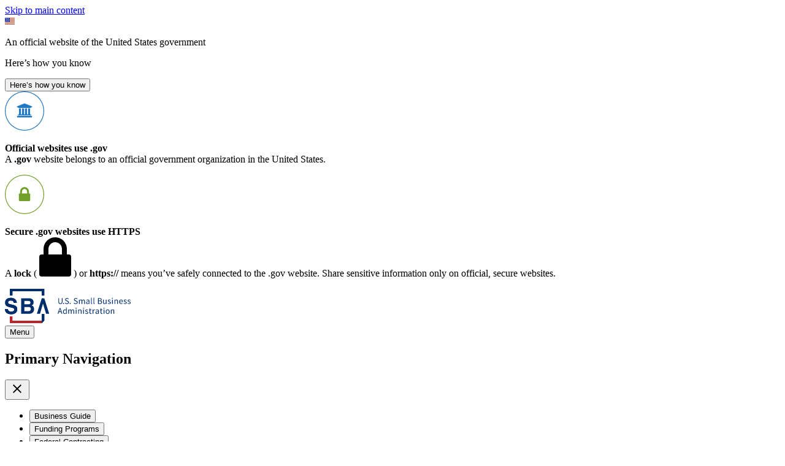

--- FILE ---
content_type: image/svg+xml
request_url: https://www.sba.gov/themes/custom/sba/dist/img/logo-horizontal.svg
body_size: 15177
content:
<svg width="206px" height="56px" viewBox="0 0 206 56" version="1.1" xmlns="http://www.w3.org/2000/svg" xmlns:xlink="http://www.w3.org/1999/xlink">
    <g id="atoms/logo/horizontal" stroke="none" stroke-width="1" fill="none" fill-rule="evenodd">
        <g id="newlogo_horizontal" transform="translate(85.000000, 14.000000)" fill="#002E6D">
            <path d="M2.15707527,1.28077419 L3.34752688,1.28077419 L3.34752688,6.83260215 C3.34752688,7.3968172 3.40533333,7.86950538 3.52034409,8.25247312 C3.63535484,8.63483871 3.79070968,8.94133333 3.9864086,9.16954839 C4.18210753,9.39956989 4.41393548,9.56455914 4.68249462,9.66511828 C4.94984946,9.76567742 5.23647312,9.81565591 5.54236559,9.81565591 C5.85849462,9.81565591 6.14993548,9.76567742 6.41789247,9.66511828 C6.68524731,9.56455914 6.91948387,9.39956989 7.12060215,9.16954839 C7.32172043,8.94133333 7.47888172,8.63483871 7.59389247,8.25247312 C7.70890323,7.86950538 7.76610753,7.3968172 7.76610753,6.83260215 L7.76610753,1.28077419 L8.91380645,1.28077419 L8.91380645,6.80369892 C8.91380645,7.55939785 8.82709677,8.19466667 8.65548387,8.71131183 C8.48326882,9.22735484 8.24662366,9.64524731 7.94494624,9.9667957 C7.64447312,10.2871398 7.288,10.5165591 6.87673118,10.6550538 C6.46486022,10.7929462 6.02107527,10.8627957 5.54236559,10.8627957 C5.06425806,10.8627957 4.61746237,10.7929462 4.20137634,10.6550538 C3.78529032,10.5165591 3.42701075,10.2871398 3.12533333,9.9667957 C2.82486022,9.64524731 2.58821505,9.22735484 2.416,8.71131183 C2.2431828,8.19466667 2.15707527,7.55939785 2.15707527,6.80369892 L2.15707527,1.28077419" id="Fill-9"></path>
            <path d="M9.78873118,9.97341935 C9.78873118,9.69582796 9.87182796,9.47363441 10.039828,9.30683871 C10.2066237,9.13944086 10.4095484,9.05513978 10.6486022,9.05513978 C10.8786237,9.05513978 11.0767312,9.13944086 11.2447312,9.30683871 C11.4115269,9.47363441 11.495828,9.69582796 11.495828,9.97341935 C11.495828,10.2317419 11.4115269,10.4449032 11.2447312,10.6123011 C11.0767312,10.7784946 10.8786237,10.8627957 10.6486022,10.8627957 C10.4095484,10.8627957 10.2066237,10.7784946 10.039828,10.6123011 C9.87182796,10.4449032 9.78873118,10.2317419 9.78873118,9.97341935" id="Fill-10"></path>
            <path d="M13.5323011,8.63965591 C13.8664946,8.99311828 14.2609032,9.27793548 14.7155269,9.49290323 C15.1695484,9.70787097 15.6404301,9.81565591 16.128172,9.81565591 C16.7501935,9.81565591 17.2331183,9.67415054 17.5769462,9.39234409 C17.9219785,9.11113978 18.0935914,8.74021505 18.0935914,8.28137634 C18.0935914,8.04172043 18.0526452,7.83819355 17.971957,7.67139785 C17.8906667,7.504 17.7804731,7.36068817 17.6425806,7.24086022 C17.5028817,7.12103226 17.3384946,7.01384946 17.1470108,6.91750538 C16.9555269,6.82296774 16.7501935,6.7224086 16.5304086,6.61703226 L15.1821935,6.02933333 C14.9618065,5.93298925 14.7372043,5.81858065 14.5083871,5.68430108 C14.2783656,5.55062366 14.0724301,5.38804301 13.8911828,5.19716129 C13.7087312,5.00567742 13.5606022,4.77806452 13.4461935,4.51492473 C13.3317849,4.25178495 13.2739785,3.94830108 13.2739785,3.60447312 C13.2739785,3.25101075 13.348043,2.92043011 13.4967742,2.61513978 C13.6443011,2.30924731 13.8502366,2.04369892 14.1133763,1.81789247 C14.3765161,1.59389247 14.6872258,1.41926882 15.0455054,1.29522581 C15.4043871,1.1711828 15.7987957,1.10855914 16.2287312,1.10855914 C16.7935484,1.10855914 17.3144086,1.21574194 17.7931183,1.43131183 C18.2712258,1.64627957 18.6770753,1.92627957 19.011871,2.27010753 L18.3663656,3.04507527 C18.0791398,2.76808602 17.7618065,2.55010753 17.4125591,2.39234409 C17.063914,2.23458065 16.6695054,2.15569892 16.2287312,2.15569892 C15.7024516,2.15569892 15.2803441,2.27793548 14.96,2.5212043 C14.6390538,2.76567742 14.4794839,3.10227957 14.4794839,3.53221505 C14.4794839,3.76223656 14.524043,3.95552688 14.6149677,4.11389247 C14.7058925,4.27165591 14.828129,4.41015054 14.9810753,4.52937634 C15.1340215,4.64980645 15.3014194,4.75458065 15.4832688,4.84550538 C15.6651183,4.93643011 15.8511828,5.02012903 16.0420645,5.09660215 L17.3764301,5.66984946 C17.6443871,5.78486022 17.8978925,5.91673118 18.1369462,6.06425806 C18.3753978,6.21298925 18.5813333,6.3852043 18.7529462,6.58090323 C18.9257634,6.7772043 19.0624516,7.00662366 19.1624086,7.26916129 C19.2629677,7.53290323 19.3135484,7.8363871 19.3135484,8.1808172 C19.3135484,8.55354839 19.2388817,8.9027957 19.0913548,9.22735484 C18.9426237,9.55251613 18.7294624,9.83733333 18.4524731,10.0806022 C18.1748817,10.3244731 17.840086,10.5165591 17.448086,10.6550538 C17.056086,10.7929462 16.6116989,10.8627957 16.1143226,10.8627957 C15.4543656,10.8627957 14.8425806,10.7381505 14.2783656,10.4900645 C13.7135484,10.2413763 13.2264086,9.90176344 12.8151398,9.47122581 L13.5323011,8.63965591" id="Fill-11"></path>
            <path d="M20.5895054,9.97341935 C20.5895054,9.69582796 20.6738065,9.47363441 20.8406022,9.30683871 C21.0086022,9.13944086 21.2109247,9.05513978 21.4499785,9.05513978 C21.68,9.05513978 21.8787097,9.13944086 22.0455054,9.30683871 C22.2135054,9.47363441 22.2966022,9.69582796 22.2966022,9.97341935 C22.2966022,10.2317419 22.2135054,10.4449032 22.0455054,10.6123011 C21.8787097,10.7784946 21.68,10.8627957 21.4499785,10.8627957 C21.2109247,10.8627957 21.0086022,10.7784946 20.8406022,10.6123011 C20.6738065,10.4449032 20.5895054,10.2317419 20.5895054,9.97341935" id="Fill-12"></path>
            <path d="M27.8767312,8.63965591 C28.2109247,8.99311828 28.6059355,9.27793548 29.0605591,9.49290323 C29.5145806,9.70787097 29.9854624,9.81565591 30.4726022,9.81565591 C31.0946237,9.81565591 31.5775484,9.67415054 31.9219785,9.39234409 C32.2664086,9.11113978 32.4380215,8.74021505 32.4380215,8.28137634 C32.4380215,8.04172043 32.3976774,7.83819355 32.3163871,7.67139785 C32.2350968,7.504 32.1249032,7.36068817 31.9864086,7.24086022 C31.847914,7.12103226 31.6823226,7.01384946 31.492043,6.91750538 C31.299957,6.82296774 31.0946237,6.7224086 30.8748387,6.61703226 L29.5266237,6.02933333 C29.3062366,5.93298925 29.0816344,5.81858065 28.8522151,5.68430108 C28.6227957,5.55062366 28.4162581,5.38804301 28.2356129,5.19716129 C28.0537634,5.00567742 27.9056344,4.77806452 27.7906237,4.51492473 C27.6756129,4.25178495 27.6184086,3.94830108 27.6184086,3.60447312 C27.6184086,3.25101075 27.6924731,2.92043011 27.8412043,2.61513978 C27.9887312,2.30924731 28.1940645,2.04369892 28.4578065,1.81789247 C28.7203441,1.59389247 29.0316559,1.41926882 29.3899355,1.29522581 C29.7488172,1.1711828 30.1432258,1.10855914 30.5731613,1.10855914 C31.1379785,1.10855914 31.6588387,1.21574194 32.1369462,1.43131183 C32.6150538,1.64627957 33.0221075,1.92627957 33.3563011,2.27010753 L32.7107957,3.04507527 C32.424172,2.76808602 32.1056344,2.55010753 31.7569892,2.39234409 C31.4077419,2.23458065 31.0133333,2.15569892 30.5731613,2.15569892 C30.0468817,2.15569892 29.624172,2.27793548 29.3044301,2.5212043 C28.9834839,2.76567742 28.8233118,3.10227957 28.8233118,3.53221505 C28.8233118,3.76223656 28.8684731,3.95552688 28.96,4.11389247 C29.0503226,4.27165591 29.1725591,4.41015054 29.3255054,4.52937634 C29.4784516,4.64980645 29.6458495,4.75458065 29.8270968,4.84550538 C30.0089462,4.93643011 30.1956129,5.02012903 30.3870968,5.09660215 L31.7208602,5.66984946 C31.9888172,5.78486022 32.2423226,5.91673118 32.4807742,6.06425806 C32.7204301,6.21298925 32.9263656,6.3852043 33.0979785,6.58090323 C33.2701935,6.7772043 33.4062796,7.00662366 33.5062366,7.26916129 C33.6067957,7.53290323 33.6573763,7.8363871 33.6573763,8.1808172 C33.6573763,8.55354839 33.5833118,8.9027957 33.4351828,9.22735484 C33.2870538,9.55251613 33.0744946,9.83733333 32.7969032,10.0806022 C32.5193118,10.3244731 32.1845161,10.5165591 31.7925161,10.6550538 C31.4005161,10.7929462 30.956129,10.8627957 30.4587527,10.8627957 C29.7987957,10.8627957 29.1870108,10.7381505 28.6227957,10.4900645 C28.0585806,10.2413763 27.5708387,9.90176344 27.1589677,9.47122581 L27.8767312,8.63965591" id="Fill-13"></path>
            <path d="M35.7516559,3.71948387 L36.7271398,3.71948387 L36.8276989,4.72387097 L36.8704516,4.72387097 C37.1763441,4.38907527 37.5087312,4.10907527 37.8676129,3.88387097 C38.2258925,3.65987097 38.6154839,3.54666667 39.0369892,3.54666667 C39.5723011,3.54666667 39.9907957,3.66408602 40.2912688,3.89832258 C40.5929462,4.13316129 40.8151398,4.46073118 40.9584516,4.88043011 C41.3221505,4.47939785 41.6876559,4.15664516 42.0567742,3.91277419 C42.424086,3.66950538 42.8233118,3.54666667 43.2538495,3.54666667 C43.9704086,3.54666667 44.503914,3.77608602 44.8531613,4.23552688 C45.2024086,4.69496774 45.3764301,5.37419355 45.3764301,6.27260215 L45.3764301,10.6905806 L44.2004301,10.6905806 L44.2004301,6.43036559 C44.2004301,5.7704086 44.0950538,5.29470968 43.8849032,5.00266667 C43.6741505,4.71182796 43.3489892,4.56550538 42.9100215,4.56550538 C42.3837419,4.56550538 41.8002581,4.9243871 41.1589677,5.64094624 L41.1589677,10.6905806 L39.9829677,10.6905806 L39.9829677,6.43036559 C39.9829677,5.7704086 39.8775914,5.29470968 39.668043,5.00266667 C39.4566882,4.71182796 39.1273118,4.56550538 38.6775054,4.56550538 C38.1512258,4.56550538 37.5689462,4.9243871 36.9282581,5.64094624 L36.9282581,10.6905806 L35.7516559,10.6905806 L35.7516559,3.71948387" id="Fill-14"></path>
            <path d="M48.5329032,8.79741935 C48.5329032,9.19845161 48.6503226,9.48627957 48.8845591,9.65849462 C49.1181935,9.82950538 49.4084301,9.91621505 49.7516559,9.91621505 C50.0864516,9.91621505 50.4049892,9.83733333 50.7060645,9.67956989 C51.0071398,9.5212043 51.3250753,9.28997849 51.6604731,8.98348387 L51.6604731,7.04696774 C51.0763871,7.12404301 50.5844301,7.21496774 50.1827957,7.31974194 C49.7805591,7.42511828 49.4578065,7.54976344 49.2139355,7.69247312 C48.9700645,7.8363871 48.7954409,8.00077419 48.6906667,8.18804301 C48.5846882,8.37410753 48.5329032,8.57763441 48.5329032,8.79741935 Z M47.3713548,8.88352688 C47.3713548,8.11819355 47.712172,7.53290323 48.3968172,7.12645161 C49.0802581,6.72 50.1683441,6.4351828 51.6604731,6.27260215 C51.6604731,6.0528172 51.6387957,5.83784946 51.5948387,5.62709677 C51.552086,5.41694624 51.4750108,5.23027957 51.3660215,5.06769892 C51.255828,4.90511828 51.1095054,4.77384946 50.9288602,4.67329032 C50.7464086,4.57273118 50.512172,4.52275269 50.2255484,4.52275269 C49.8142796,4.52275269 49.4343226,4.59982796 49.0850753,4.75217204 C48.7352258,4.90511828 48.4227097,5.07733333 48.1457204,5.2688172 L47.671828,4.45049462 C47.9969892,4.24034409 48.3944086,4.03741935 48.8628817,3.84111828 C49.3313548,3.64602151 49.8473978,3.54666667 50.4122151,3.54666667 C51.2636559,3.54666667 51.8796559,3.808 52.2626237,4.32886022 C52.6449892,4.85032258 52.8364731,5.54580645 52.8364731,6.41591398 L52.8364731,10.6905806 L51.8603871,10.6905806 L51.7604301,9.8584086 L51.7315269,9.8584086 C51.3967312,10.1366022 51.036043,10.3726452 50.6488602,10.5689462 C50.2616774,10.7646452 49.8522151,10.8627957 49.4222796,10.8627957 C48.8291613,10.8627957 48.3390108,10.6905806 47.951828,10.3461505 C47.5646452,10.0017204 47.3713548,9.51458065 47.3713548,8.88352688 Z" id="Fill-15"></path>
            <path d="M55.4172903,0.477505376 L56.5938925,0.477505376 L56.5938925,9.37066667 C56.5938925,9.56275269 56.6276129,9.69582796 56.6938495,9.77230108 C56.7612903,9.84877419 56.8377634,9.88731183 56.923871,9.88731183 C56.9624086,9.88731183 56.9979355,9.88731183 57.0310538,9.88731183 C57.0647742,9.88731183 57.1147527,9.87767742 57.1821935,9.8584086 L57.339957,10.7477849 C57.2634839,10.7863226 57.171957,10.8152258 57.0671828,10.8344946 C56.9624086,10.8525591 56.828129,10.8627957 56.6649462,10.8627957 C56.2157419,10.8627957 55.8953978,10.7285161 55.7051183,10.4611613 C55.5130323,10.1938065 55.4172903,9.8012043 55.4172903,9.28516129 L55.4172903,0.477505376" id="Fill-16"></path>
            <path d="M59.4336344,0.477505376 L60.6102366,0.477505376 L60.6102366,9.37066667 C60.6102366,9.56275269 60.643957,9.69582796 60.7101935,9.77230108 C60.7770323,9.84877419 60.8535054,9.88731183 60.9402151,9.88731183 C60.9781505,9.88731183 61.0142796,9.88731183 61.0473978,9.88731183 C61.0811183,9.88731183 61.1310968,9.87767742 61.1985376,9.8584086 L61.3563011,10.7477849 C61.2792258,10.7863226 61.1883011,10.8152258 61.0835269,10.8344946 C60.9781505,10.8525591 60.8444731,10.8627957 60.6812903,10.8627957 C60.232086,10.8627957 59.9123441,10.7285161 59.7214624,10.4611613 C59.5293763,10.1938065 59.4336344,9.8012043 59.4336344,9.28516129 L59.4336344,0.477505376" id="Fill-17"></path>
            <path d="M69.6473118,9.744 C70.4602151,9.744 71.0906667,9.59346237 71.5404731,9.2923871 C71.9902796,8.99131183 72.2148817,8.51982796 72.2148817,7.87913978 C72.2148817,7.29625806 71.9944946,6.86752688 71.5549247,6.59475269 C71.1141505,6.3231828 70.4794839,6.18649462 69.6473118,6.18649462 L68.0112688,6.18649462 L68.0112688,9.744 L69.6473118,9.744 Z M69.4034409,5.29711828 C70.2157419,5.29711828 70.7968172,5.15862366 71.1454624,4.88043011 C71.4947097,4.60344086 71.6693333,4.20180645 71.6693333,3.67612903 C71.6693333,3.16008602 71.4856774,2.78916129 71.1171613,2.56455914 C70.7486452,2.34055914 70.1970753,2.22735484 69.460043,2.22735484 L68.0112688,2.22735484 L68.0112688,5.29711828 L69.4034409,5.29711828 Z M66.8214194,1.28077419 L69.6184086,1.28077419 C70.0965161,1.28077419 70.5342796,1.32412903 70.9310968,1.40963441 C71.3273118,1.49574194 71.6669247,1.63002151 71.9493333,1.81187097 C72.2311398,1.99311828 72.4509247,2.22976344 72.6092903,2.5212043 C72.7670538,2.81384946 72.8453333,3.16490323 72.8453333,3.57556989 C72.8453333,4.04464516 72.7122581,4.46795699 72.4436989,4.84550538 C72.1763441,5.22305376 71.7650753,5.48378495 71.2110968,5.62709677 L71.2110968,5.68430108 C71.8993548,5.78967742 72.4352688,6.02933333 72.8170323,6.40146237 C73.1993978,6.7747957 73.3914839,7.28602151 73.3914839,7.93694624 C73.3914839,8.3951828 73.3047742,8.79741935 73.1325591,9.14184946 C72.9603441,9.48627957 72.7170753,9.77230108 72.4009462,10.0017204 C72.0854194,10.2317419 71.707871,10.4033548 71.2676989,10.5183656 C70.828129,10.6333763 70.3446022,10.6905806 69.8195269,10.6905806 L66.8214194,10.6905806 L66.8214194,1.28077419 Z" id="Fill-18"></path>
            <path d="M75.1124301,3.71948387 L76.3034839,3.71948387 L76.3034839,7.97969892 C76.3034839,8.63965591 76.4058495,9.11535484 76.6111828,9.4067957 C76.8171183,9.69883871 77.1489032,9.84455914 77.6089462,9.84455914 C77.972043,9.84455914 78.2917849,9.75122581 78.5693763,9.56455914 C78.8469677,9.37789247 79.1528602,9.07922581 79.4876559,8.66795699 L79.4876559,3.71948387 L80.6636559,3.71948387 L80.6636559,10.6905806 L79.6887742,10.6905806 L79.5882151,9.60068817 L79.5448602,9.60068817 C79.2196989,9.98305376 78.8776774,10.2895484 78.5193978,10.5183656 C78.1611183,10.7477849 77.7378065,10.8627957 77.2494624,10.8627957 C76.504,10.8627957 75.9608602,10.6333763 75.6218495,10.1739355 C75.2816344,9.71509677 75.1124301,9.03647312 75.1124301,8.13806452 L75.1124301,3.71948387" id="Fill-19"></path>
            <path d="M83.1884731,9.11294624 C83.4943656,9.36163441 83.8074839,9.56275269 84.1284301,9.71509677 C84.448172,9.86864516 84.8184946,9.94451613 85.2393978,9.94451613 C85.6988387,9.94451613 86.0426667,9.83974194 86.272086,9.6295914 C86.5021075,9.41883871 86.6171183,9.16051613 86.6171183,8.85462366 C86.6171183,8.67277419 86.5689462,8.51501075 86.4732043,8.38133333 C86.3774624,8.24705376 86.255828,8.13023656 86.1076989,8.02967742 C85.9589677,7.92972043 85.7897634,7.84060215 85.5982796,7.76412903 C85.4067957,7.68765591 85.2153118,7.6111828 85.0244301,7.53531183 C84.7757419,7.4492043 84.5270538,7.35105376 84.2789677,7.24086022 C84.0296774,7.13126882 83.8074839,6.99698925 83.6111828,6.83922581 C83.4148817,6.68146237 83.255914,6.49780645 83.1312688,6.28645161 C83.0060215,6.07690323 82.9446022,5.82339785 82.9446022,5.52713978 C82.9446022,5.24954839 82.9993978,4.9888172 83.1089892,4.74494624 C83.2191828,4.50047312 83.3775484,4.29092473 83.5828817,4.11389247 C83.7882151,3.93686022 84.0393118,3.79836559 84.336172,3.69780645 C84.6330323,3.59724731 84.9672258,3.54666667 85.3393548,3.54666667 C85.780129,3.54666667 86.1835699,3.62313978 86.552086,3.77608602 C86.92,3.92963441 87.2379355,4.11630108 87.5058925,4.33608602 L86.9464946,5.08154839 C86.7074409,4.90030108 86.4593548,4.75217204 86.2004301,4.63716129 C85.9427097,4.52275269 85.6609032,4.46494624 85.3544086,4.46494624 C84.9142366,4.46494624 84.592086,4.56550538 84.3861505,4.76662366 C84.1808172,4.96713978 84.0778495,5.20197849 84.0778495,5.46933333 C84.0778495,5.63131183 84.1206022,5.7728172 84.2073118,5.89204301 C84.2928172,6.01187097 84.407828,6.11724731 84.5517419,6.20756989 C84.6944516,6.29909677 84.860043,6.3803871 85.0455054,6.45204301 C85.2327742,6.52369892 85.4260645,6.59776344 85.6271828,6.67423656 C85.8752688,6.76997849 86.1263656,6.87053763 86.379871,6.97531183 C86.6333763,7.08068817 86.8603871,7.21195699 87.0615054,7.36972043 C87.2626237,7.52748387 87.4270108,7.72137634 87.5564731,7.9507957 C87.6859355,8.1808172 87.7497634,8.45780645 87.7497634,8.78296774 C87.7497634,9.06898925 87.6955699,9.33754839 87.5853763,9.58623656 C87.4745806,9.83492473 87.3126022,10.0547097 87.0970323,10.2461935 C86.8820645,10.4370753 86.6147097,10.5882151 86.2937634,10.6972043 C85.9734194,10.8073978 85.607914,10.8627957 85.1966452,10.8627957 C84.6992688,10.8627957 84.2259785,10.771871 83.7767742,10.5900215 C83.3269677,10.4087742 82.9343656,10.1793548 82.600172,9.90176344 L83.1884731,9.11294624" id="Fill-20"></path>
            <path d="M89.7434839,10.6905806 L90.920086,10.6905806 L90.920086,3.71948387 L89.7434839,3.71948387 L89.7434839,10.6905806 Z M90.3456344,2.28455914 C90.1162151,2.28455914 89.9229247,2.21290323 89.7651613,2.0695914 C89.6067957,1.92627957 89.5285161,1.74443011 89.5285161,1.52404301 C89.5285161,1.29522581 89.6067957,1.11156989 89.7651613,0.972473118 C89.9229247,0.833978495 90.1162151,0.763526882 90.3456344,0.763526882 C90.5756559,0.763526882 90.7689462,0.833978495 90.9267097,0.972473118 C91.0850753,1.11156989 91.1633548,1.29522581 91.1633548,1.52404301 C91.1633548,1.74443011 91.0850753,1.92627957 90.9267097,2.0695914 C90.7689462,2.21290323 90.5756559,2.28455914 90.3456344,2.28455914 Z" id="Fill-21"></path>
            <path d="M93.6309677,3.71948387 L94.6064516,3.71948387 L94.7070108,4.72387097 L94.7497634,4.72387097 C95.0845591,4.38907527 95.4362151,4.10907527 95.804129,3.88387097 C96.1726452,3.65987097 96.6007742,3.54666667 97.087914,3.54666667 C97.8249462,3.54666667 98.3620645,3.77608602 98.7016774,4.23552688 C99.0412903,4.69496774 99.2110968,5.37419355 99.2110968,6.27260215 L99.2110968,10.6905806 L98.0350968,10.6905806 L98.0350968,6.43036559 C98.0350968,5.7704086 97.9297204,5.29470968 97.7189677,5.00266667 C97.5082151,4.71182796 97.1740215,4.56550538 96.7151828,4.56550538 C96.3514839,4.56550538 96.0311398,4.65643011 95.7535484,4.83767742 C95.4765591,5.02012903 95.1610323,5.28808602 94.8075699,5.64094624 L94.8075699,10.6905806 L93.6309677,10.6905806 L93.6309677,3.71948387" id="Fill-22"></path>
            <path d="M106.196645,6.68868817 C106.196645,5.97152688 106.046108,5.42417204 105.745032,5.04662366 C105.443957,4.66847312 105.020645,4.47939785 104.475097,4.47939785 C104.227011,4.47939785 103.990366,4.52937634 103.765161,4.62993548 C103.540559,4.73049462 103.337032,4.8744086 103.155183,5.06047312 C102.973935,5.24653763 102.824,5.47655914 102.704172,5.74933333 C102.584344,6.02150538 102.50486,6.33462366 102.466925,6.68868817 L106.196645,6.68868817 Z M101.319828,7.2191828 C101.319828,6.64533333 101.408344,6.13169892 101.584774,5.67767742 C101.761806,5.22305376 101.996645,4.83767742 102.288086,4.52275269 C102.578925,4.20662366 102.911914,3.96576344 103.284645,3.79836559 C103.657978,3.63096774 104.045161,3.54666667 104.446796,3.54666667 C104.886366,3.54666667 105.281376,3.62313978 105.630022,3.77608602 C105.979269,3.92963441 106.27071,4.14941935 106.505548,4.43664516 C106.739785,4.72387097 106.918022,5.06769892 107.043269,5.46933333 C107.167312,5.87096774 107.229333,6.32017204 107.229333,6.81754839 C107.229333,7.07587097 107.215484,7.29083871 107.187183,7.46305376 L102.481376,7.46305376 C102.529548,8.21875269 102.760774,8.81668817 103.177462,9.25625806 C103.592946,9.69582796 104.135484,9.91621505 104.805677,9.91621505 C105.139871,9.91621505 105.448172,9.86623656 105.730581,9.76567742 C106.012989,9.66511828 106.283355,9.53384946 106.540473,9.37066667 L106.957161,10.1456344 C106.650667,10.3365161 106.312258,10.503914 105.938323,10.6472258 C105.565591,10.7911398 105.139871,10.8627957 104.661763,10.8627957 C104.19329,10.8627957 103.756129,10.7784946 103.349677,10.6123011 C102.942624,10.4449032 102.589161,10.2058495 102.288086,9.89453763 C101.987011,9.58382796 101.749763,9.20387097 101.578151,8.75406452 C101.405935,8.30486022 101.319828,7.79303226 101.319828,7.2191828 Z" id="Fill-23"></path>
            <path d="M109.123097,9.11294624 C109.428387,9.36163441 109.741505,9.56275269 110.061849,9.71509677 C110.382194,9.86864516 110.753118,9.94451613 111.174022,9.94451613 C111.63286,9.94451613 111.976688,9.83974194 112.20671,9.6295914 C112.436129,9.41883871 112.55114,9.16051613 112.55114,8.85462366 C112.55114,8.67277419 112.502968,8.51501075 112.407828,8.38133333 C112.310882,8.24705376 112.189247,8.13023656 112.04172,8.02967742 C111.892989,7.92972043 111.723183,7.84060215 111.532301,7.76412903 C111.340817,7.68765591 111.149935,7.6111828 110.958452,7.53531183 C110.709161,7.4492043 110.461075,7.35105376 110.212387,7.24086022 C109.963699,7.13126882 109.741505,6.99698925 109.545204,6.83922581 C109.349505,6.68146237 109.189333,6.49780645 109.06529,6.28645161 C108.940645,6.07690323 108.878624,5.82339785 108.878624,5.52713978 C108.878624,5.24954839 108.933419,4.9888172 109.043613,4.74494624 C109.153204,4.50047312 109.310968,4.29092473 109.516903,4.11389247 C109.722839,3.93686022 109.973935,3.79836559 110.270194,3.69780645 C110.566452,3.59724731 110.901247,3.54666667 111.273978,3.54666667 C111.713548,3.54666667 112.117591,3.62313978 112.486108,3.77608602 C112.854624,3.92963441 113.171957,4.11630108 113.439914,4.33608602 L112.880516,5.08154839 C112.641462,4.90030108 112.392774,4.75217204 112.135054,4.63716129 C111.876731,4.52275269 111.594925,4.46494624 111.287828,4.46494624 C110.84886,4.46494624 110.526108,4.56550538 110.320172,4.76662366 C110.114839,4.96713978 110.011269,5.20197849 110.011269,5.46933333 C110.011269,5.63131183 110.054624,5.7728172 110.140731,5.89204301 C110.227441,6.01187097 110.341849,6.11724731 110.485161,6.20756989 C110.628473,6.29909677 110.794065,6.3803871 110.980129,6.45204301 C111.166194,6.52369892 111.359484,6.59776344 111.560602,6.67423656 C111.80929,6.76997849 112.060387,6.87053763 112.313892,6.97531183 C112.566796,7.08068817 112.794409,7.21195699 112.995527,7.36972043 C113.196645,7.52748387 113.361634,7.72137634 113.490495,7.9507957 C113.619355,8.1808172 113.684387,8.45780645 113.684387,8.78296774 C113.684387,9.06898925 113.628989,9.33754839 113.518796,9.58623656 C113.408602,9.83492473 113.246022,10.0547097 113.031054,10.2461935 C112.816086,10.4370753 112.548731,10.5882151 112.228387,10.6972043 C111.907441,10.8073978 111.541333,10.8627957 111.131269,10.8627957 C110.63329,10.8627957 110.16,10.771871 109.710796,10.5900215 C109.260387,10.4087742 108.868989,10.1793548 108.534194,9.90176344 L109.123097,9.11294624" id="Fill-24"></path>
            <path d="M115.492043,9.11294624 C115.797935,9.36163441 116.110452,9.56275269 116.431398,9.71509677 C116.751742,9.86864516 117.122065,9.94451613 117.542968,9.94451613 C118.001806,9.94451613 118.345634,9.83974194 118.575656,9.6295914 C118.805677,9.41883871 118.920086,9.16051613 118.920086,8.85462366 C118.920086,8.67277419 118.871914,8.51501075 118.776774,8.38133333 C118.68043,8.24705376 118.558194,8.13023656 118.410667,8.02967742 C118.261935,7.92972043 118.092129,7.84060215 117.901849,7.76412903 C117.709763,7.68765591 117.518882,7.6111828 117.328,7.53531183 C117.078108,7.4492043 116.830022,7.35105376 116.581333,7.24086022 C116.332645,7.13126882 116.110452,6.99698925 115.914753,6.83922581 C115.718452,6.68146237 115.558882,6.49780645 115.434237,6.28645161 C115.309591,6.07690323 115.24757,5.82339785 115.24757,5.52713978 C115.24757,5.24954839 115.302366,4.9888172 115.412559,4.74494624 C115.522151,4.50047312 115.680516,4.29092473 115.885849,4.11389247 C116.091785,3.93686022 116.342882,3.79836559 116.63914,3.69780645 C116.935398,3.59724731 117.270194,3.54666667 117.642925,3.54666667 C118.082495,3.54666667 118.486538,3.62313978 118.855656,3.77608602 C119.22357,3.92963441 119.540903,4.11630108 119.809462,4.33608602 L119.250065,5.08154839 C119.010409,4.90030108 118.76172,4.75217204 118.504,4.63716129 C118.24628,4.52275269 117.963871,4.46494624 117.656774,4.46494624 C117.217806,4.46494624 116.895054,4.56550538 116.689118,4.76662366 C116.483785,4.96713978 116.380817,5.20197849 116.380817,5.46933333 C116.380817,5.63131183 116.424172,5.7728172 116.509677,5.89204301 C116.596387,6.01187097 116.710796,6.11724731 116.854108,6.20756989 C116.997419,6.29909677 117.163011,6.3803871 117.349075,6.45204301 C117.53514,6.52369892 117.729634,6.59776344 117.930151,6.67423656 C118.178839,6.76997849 118.429935,6.87053763 118.683441,6.97531183 C118.936344,7.08068817 119.163355,7.21195699 119.364473,7.36972043 C119.565591,7.52748387 119.730581,7.72137634 119.860043,7.9507957 C119.988301,8.1808172 120.053333,8.45780645 120.053333,8.78296774 C120.053333,9.06898925 119.997935,9.33754839 119.888344,9.58623656 C119.778151,9.83492473 119.61557,10.0547097 119.4,10.2461935 C119.185634,10.4370753 118.917677,10.5882151 118.597333,10.6972043 C118.276989,10.8073978 117.91028,10.8627957 117.500215,10.8627957 C117.002839,10.8627957 116.528946,10.771871 116.079742,10.5900215 C115.629935,10.4087742 115.237935,10.1793548 114.90314,9.90176344 L115.492043,9.11294624" id="Fill-25"></path>
            <path d="M6.20292473,22.9985376 L5.75793548,21.5642151 C5.58572043,21.0379355 5.42374194,20.5146667 5.2707957,19.9932043 C5.11664516,19.4723441 4.96369892,18.9388387 4.81075269,18.3938925 L4.75354839,18.3938925 C4.61083871,18.9388387 4.46210753,19.4723441 4.30916129,19.9932043 C4.15621505,20.5146667 3.99423656,21.0379355 3.82202151,21.5642151 L3.37643011,22.9985376 L6.20292473,22.9985376 Z M6.504,23.9595699 L3.07535484,23.9595699 L2.17152688,26.8288172 L0.952774194,26.8288172 L4.13694624,17.4190108 L5.48516129,17.4190108 L8.66993548,26.8288172 L7.39337634,26.8288172 L6.504,23.9595699 Z" id="Fill-26"></path>
            <path d="M10.9647312,23.3423656 C10.9647312,24.184172 11.132129,24.839914 11.4675269,25.3077849 C11.8017204,25.7762581 12.2750108,26.0104946 12.8867957,26.0104946 C13.211957,26.0104946 13.5184516,25.9322151 13.8050753,25.7744516 C14.0923011,25.616086 14.3789247,25.3752258 14.6655484,25.0500645 L14.6655484,21.4064516 C14.3692903,21.1384946 14.0850753,20.9494194 13.8123011,20.8392258 C13.5395269,20.7296344 13.260129,20.6748387 12.9729032,20.6748387 C12.695914,20.6748387 12.4351828,20.7386667 12.1913118,20.868129 C11.9474409,20.9975914 11.7342796,21.1794409 11.5524301,21.4130753 C11.3711828,21.647914 11.2272688,21.927914 11.1230968,22.2530753 C11.0171183,22.5782366 10.9647312,22.9413333 10.9647312,23.3423656 Z M9.74537634,23.3574194 C9.74537634,22.7926022 9.82907527,22.2843871 9.99647312,21.8297634 C10.163871,21.3751398 10.3860645,20.9897634 10.6642581,20.6748387 C10.9412473,20.3587097 11.2609892,20.1154409 11.6246882,19.9432258 C11.9877849,19.7710108 12.3707527,19.6843011 12.7723871,19.6843011 C13.1740215,19.6843011 13.5226667,19.755957 13.8195269,19.9004731 C14.1157849,20.0437849 14.4168602,20.2394839 14.7233548,20.488172 L14.6655484,19.2977204 L14.6655484,16.6157419 L15.8566022,16.6157419 L15.8566022,26.8288172 L14.8811183,26.8288172 L14.7811613,26.0104946 L14.7372043,26.0104946 C14.4602151,26.2784516 14.1422796,26.5108817 13.784,26.7065806 C13.4251183,26.9022796 13.0397419,27.0010323 12.6290753,27.0010323 C11.7493333,27.0010323 11.0484301,26.6849032 10.5269677,26.0538495 C10.0061075,25.4227957 9.74537634,24.5237849 9.74537634,23.3574194 Z" id="Fill-27"></path>
            <path d="M18.2802581,19.8565161 L19.2557419,19.8565161 L19.3563011,20.8609032 L19.3996559,20.8609032 C19.7049462,20.5267097 20.0373333,20.2473118 20.3962151,20.0221075 C20.7550968,19.7981075 21.144086,19.6843011 21.5655914,19.6843011 C22.1003011,19.6843011 22.5193978,19.8023226 22.819871,20.035957 C23.1215484,20.2707957 23.3437419,20.5989677 23.4876559,21.0186667 C23.8507527,20.6170323 24.2168602,20.2948817 24.5847742,20.0504086 C24.9526882,19.8065376 25.351914,19.6843011 25.7824516,19.6843011 C26.4996129,19.6843011 27.0325161,19.9143226 27.3823656,20.3731613 C27.7316129,20.8332043 27.9056344,21.511828 27.9056344,22.4102366 L27.9056344,26.8288172 L26.7296344,26.8288172 L26.7296344,22.568 C26.7296344,21.9086452 26.6242581,21.4329462 26.4135054,21.1409032 C26.2033548,20.8494624 25.8775914,20.7037419 25.4386237,20.7037419 C24.9123441,20.7037419 24.3288602,21.0614194 23.688172,21.7791828 L23.688172,26.8288172 L22.512172,26.8288172 L22.512172,22.568 C22.512172,21.9086452 22.4067957,21.4329462 22.1966452,21.1409032 C21.9858925,20.8494624 21.6565161,20.7037419 21.2067097,20.7037419 C20.6804301,20.7037419 20.0975484,21.0614194 19.4568602,21.7791828 L19.4568602,26.8288172 L18.2802581,26.8288172 L18.2802581,19.8565161" id="Fill-28"></path>
            <path d="M30.5304086,26.8282151 L31.7070108,26.8282151 L31.7070108,19.8565161 L30.5304086,19.8565161 L30.5304086,26.8282151 Z M31.1325591,18.4227957 C30.9037419,18.4227957 30.7104516,18.3505376 30.552086,18.207828 C30.3937204,18.0645161 30.316043,17.8826667 30.316043,17.6622796 C30.316043,17.4328602 30.3937204,17.2486022 30.552086,17.1107097 C30.7104516,16.9716129 30.9037419,16.9017634 31.1325591,16.9017634 C31.3625806,16.9017634 31.555871,16.9716129 31.7142366,17.1107097 C31.872,17.2486022 31.9502796,17.4328602 31.9502796,17.6622796 C31.9502796,17.8826667 31.872,18.0645161 31.7142366,18.207828 C31.555871,18.3505376 31.3625806,18.4227957 31.1325591,18.4227957 Z" id="Fill-29"></path>
            <path d="M34.4172903,19.8565161 L35.3927742,19.8565161 L35.4933333,20.8609032 L35.5366882,20.8609032 C35.8714839,20.5267097 36.2225376,20.2473118 36.5910538,20.0221075 C36.9589677,19.7981075 37.3870968,19.6843011 37.8742366,19.6843011 C38.6112688,19.6843011 39.1489892,19.9143226 39.488,20.3731613 C39.8276129,20.8332043 39.9974194,21.511828 39.9974194,22.4102366 L39.9974194,26.8288172 L38.8220215,26.8288172 L38.8220215,22.568 C38.8220215,21.9086452 38.716043,21.4329462 38.5052903,21.1409032 C38.2957419,20.8494624 37.9609462,20.7037419 37.5015054,20.7037419 C37.1378065,20.7037419 36.8174624,20.7946667 36.5404731,20.975914 C36.2634839,21.1583656 35.9473548,21.4257204 35.5938925,21.7791828 L35.5938925,26.8288172 L34.4172903,26.8288172 L34.4172903,19.8565161" id="Fill-30"></path>
            <path d="M42.6221935,26.8282151 L43.7987957,26.8282151 L43.7987957,19.8565161 L42.6221935,19.8565161 L42.6221935,26.8282151 Z M43.2249462,18.4227957 C42.9955269,18.4227957 42.8022366,18.3505376 42.6444731,18.207828 C42.4867097,18.0645161 42.407828,17.8826667 42.407828,17.6622796 C42.407828,17.4328602 42.4867097,17.2486022 42.6444731,17.1107097 C42.8022366,16.9716129 42.9955269,16.9017634 43.2249462,16.9017634 C43.4543656,16.9017634 43.6482581,16.9716129 43.8060215,17.1107097 C43.9643871,17.2486022 44.0420645,17.4328602 44.0420645,17.6622796 C44.0420645,17.8826667 43.9643871,18.0645161 43.8060215,18.207828 C43.6482581,18.3505376 43.4543656,18.4227957 43.2249462,18.4227957 Z" id="Fill-31"></path>
            <path d="M46.3236129,25.2499785 C46.6295054,25.499871 46.9420215,25.7009892 47.2629677,25.8527312 C47.5833118,26.0062796 47.9536344,26.0821505 48.3751398,26.0821505 C48.8339785,26.0821505 49.1778065,25.9773763 49.407828,25.7672258 C49.6372473,25.5570753 49.7516559,25.2987527 49.7516559,24.9928602 C49.7516559,24.8110108 49.704086,24.6526452 49.6083441,24.5189677 C49.512,24.3852903 49.3903656,24.267871 49.2422366,24.1673118 C49.0941075,24.067957 48.9243011,23.9788387 48.7334194,23.9017634 C48.5413333,23.8258925 48.3504516,23.7488172 48.1589677,23.6729462 C47.9102796,23.5868387 47.6615914,23.4892903 47.4135054,23.3790968 C47.1642151,23.2689032 46.9420215,23.1352258 46.7463226,22.9768602 C46.5506237,22.8190968 46.3904516,22.6354409 46.2664086,22.4246882 C46.1411613,22.2145376 46.0791398,21.9616344 46.0791398,21.6647742 C46.0791398,21.3865806 46.1345376,21.1270538 46.2447312,20.8831828 C46.3537204,20.6381075 46.512086,20.4291613 46.7174194,20.2515269 C46.923957,20.0750968 47.1744516,19.936 47.4713118,19.8354409 C47.7675699,19.7348817 48.1023656,19.6843011 48.4750968,19.6843011 C48.9146667,19.6843011 49.3187097,19.7613763 49.6872258,19.9143226 C50.0551398,20.0672688 50.3730753,20.2545376 50.6404301,20.4737204 L50.0816344,21.2197849 C49.8419785,21.0379355 49.5938925,20.8898065 49.3355699,20.7753978 C49.0778495,20.6603871 48.7954409,20.6031828 48.4889462,20.6031828 C48.0499785,20.6031828 47.7272258,20.7037419 47.5206882,20.9048602 C47.3153548,21.1047742 47.2123871,21.3396129 47.2123871,21.6075699 C47.2123871,21.7695484 47.2551398,21.9110538 47.3418495,22.0302796 C47.427957,22.1501075 47.5429677,22.2554839 47.6862796,22.3458065 C47.8295914,22.4373333 47.9945806,22.5180215 48.1812473,22.5896774 C48.3673118,22.6619355 48.5606022,22.7353978 48.7617204,22.8124731 C49.0098065,22.9076129 49.2609032,23.008172 49.5144086,23.1135484 C49.767914,23.2183226 49.9949247,23.3501935 50.196043,23.5073548 C50.3971613,23.6657204 50.5621505,23.8590108 50.6910108,24.0890323 C50.8204731,24.3184516 50.8849032,24.596043 50.8849032,24.9212043 C50.8849032,25.2072258 50.8301075,25.4751828 50.719914,25.7244731 C50.6097204,25.9731613 50.4471398,26.1923441 50.232172,26.383828 C50.0172043,26.5753118 49.7492473,26.7264516 49.4295054,26.8354409 C49.1085591,26.9450323 48.7424516,27.0010323 48.3317849,27.0010323 C47.8338065,27.0010323 47.3611183,26.9095054 46.9113118,26.7282581 C46.4615054,26.5464086 46.0695054,26.3175914 45.7347097,26.0393978 L46.3236129,25.2499785" id="Fill-32"></path>
            <path d="M53.0797419,20.8181505 L52.0470538,20.8181505 L52.0470538,19.9287742 L53.1369462,19.8565161 L53.2808602,17.9061505 L54.2701935,17.9061505 L54.2701935,19.8565161 L56.1495054,19.8565161 L56.1495054,20.8181505 L54.2701935,20.8181505 L54.2701935,24.6911828 C54.2701935,25.1217204 54.3496774,25.4535054 54.5062366,25.6877419 C54.6646022,25.9231828 54.9446022,26.0393978 55.3462366,26.0393978 C55.4702796,26.0393978 55.6045591,26.0207312 55.747871,25.9815914 C55.8911828,25.9442581 56.0206452,25.9009032 56.1350538,25.8527312 L56.3644731,26.7421075 C56.1735914,26.8089462 55.9646452,26.8691613 55.7406452,26.9215484 C55.516043,26.9739355 55.2932473,27.0010323 55.0734624,27.0010323 C54.7013333,27.0010323 54.3876129,26.9432258 54.1341075,26.8288172 C53.8806022,26.7138065 53.6752688,26.5554409 53.5175054,26.3549247 C53.3591398,26.1538065 53.2471398,25.9099355 53.1803011,25.623914 C53.1128602,25.3366882 53.0797419,25.0217634 53.0797419,24.6767312 L53.0797419,20.8181505" id="Fill-33"></path>
            <path d="M58.0854194,19.8565161 L59.0615054,19.8565161 L59.1620645,21.1192258 L59.2048172,21.1192258 C59.4432688,20.6802581 59.7329032,20.3304086 60.0725161,20.0726882 C60.412129,19.8137634 60.7818495,19.6843011 61.184086,19.6843011 C61.4610753,19.6843011 61.7097634,19.7324731 61.9307527,19.8288172 L61.7007312,20.8609032 C61.5857204,20.8235699 61.4797419,20.7946667 61.3852043,20.7753978 C61.2888602,20.756129 61.1702366,20.7464946 61.0263226,20.7464946 C60.7294624,20.7464946 60.4217634,20.8663226 60.1008172,21.1047742 C59.7804731,21.343828 59.5004731,21.7605161 59.2620215,22.3530323 L59.2620215,26.8288172 L58.0854194,26.8288172 L58.0854194,19.8565161" id="Fill-34"></path>
            <path d="M63.8811183,24.9350538 C63.8811183,25.3366882 63.9985376,25.623914 64.2327742,25.796129 C64.4664086,25.9677419 64.756043,26.0538495 65.099871,26.0538495 C65.4346667,26.0538495 65.7532043,25.9755699 66.0536774,25.8172043 C66.3553548,25.6594409 66.6726882,25.4276129 67.008086,25.1217204 L67.008086,23.1852043 C66.4246022,23.2616774 65.932043,23.3526022 65.5310108,23.4573763 C65.1287742,23.5633548 64.8060215,23.6873978 64.5627527,23.8301075 C64.3182796,23.9734194 64.1436559,24.1390108 64.0388817,24.3250753 C63.9335054,24.5117419 63.8811183,24.715871 63.8811183,24.9350538 Z M62.7189677,25.0217634 C62.7189677,24.255828 63.0603871,23.6699355 63.7450323,23.264086 C64.4284731,22.8576344 65.5165591,22.5728172 67.008086,22.4102366 C67.008086,22.1904516 66.9864086,21.9754839 66.9436559,21.7647312 C66.9003011,21.5551828 66.8232258,21.367914 66.7136344,21.2053333 C66.6034409,21.0427527 66.4577204,20.9108817 66.2764731,20.8103226 C66.0946237,20.7103656 65.8603871,20.6603871 65.5737634,20.6603871 C65.1624946,20.6603871 64.7825376,20.7368602 64.4332903,20.8898065 C64.084043,21.0427527 63.7709247,21.2149677 63.4939355,21.4064516 L63.020043,20.5887312 C63.3452043,20.3785806 63.7420215,20.1756559 64.2110968,19.9787527 C64.6795699,19.7830538 65.1956129,19.6843011 65.759828,19.6843011 C66.6112688,19.6843011 67.227871,19.9456344 67.6108387,20.4670968 C67.9926022,20.987957 68.184086,21.684043 68.184086,22.5535484 L68.184086,26.8288172 L67.2086022,26.8288172 L67.108043,25.9966452 L67.0791398,25.9966452 C66.7449462,26.2742366 66.3842581,26.5108817 65.9970753,26.7065806 C65.6092903,26.9022796 65.2004301,27.0010323 64.7704946,27.0010323 C64.1773763,27.0010323 63.6872258,26.8288172 63.300043,26.4837849 C62.9122581,26.139957 62.7189677,25.6522151 62.7189677,25.0217634 Z" id="Fill-35"></path>
            <path d="M70.9666237,20.8181505 L69.9345376,20.8181505 L69.9345376,19.9287742 L71.023828,19.8565161 L71.1677419,17.9061505 L72.1570753,17.9061505 L72.1570753,19.8565161 L74.0369892,19.8565161 L74.0369892,20.8181505 L72.1570753,20.8181505 L72.1570753,24.6911828 C72.1570753,25.1217204 72.2365591,25.4535054 72.3931183,25.6877419 C72.5514839,25.9231828 72.8314839,26.0393978 73.2331183,26.0393978 C73.3577634,26.0393978 73.4914409,26.0207312 73.6347527,25.9815914 C73.7780645,25.9442581 73.9075269,25.9009032 74.0225376,25.8527312 L74.2513548,26.7421075 C74.0604731,26.8089462 73.8515269,26.8691613 73.6275269,26.9215484 C73.4029247,26.9739355 73.180129,27.0010323 72.9603441,27.0010323 C72.5882151,27.0010323 72.2744946,26.9432258 72.0209892,26.8288172 C71.7674839,26.7138065 71.5621505,26.5554409 71.4043871,26.3549247 C71.2460215,26.1538065 71.1340215,25.9099355 71.0671828,25.623914 C70.9997419,25.3366882 70.9666237,25.0217634 70.9666237,24.6767312 L70.9666237,20.8181505" id="Fill-36"></path>
            <path d="M75.9729032,26.8282151 L77.1501075,26.8282151 L77.1501075,19.8565161 L75.9729032,19.8565161 L75.9729032,26.8282151 Z M76.5756559,18.4227957 C76.3462366,18.4227957 76.1529462,18.3505376 75.9951828,18.207828 C75.8368172,18.0645161 75.7579355,17.8826667 75.7579355,17.6622796 C75.7579355,17.4328602 75.8368172,17.2486022 75.9951828,17.1107097 C76.1529462,16.9716129 76.3462366,16.9017634 76.5756559,16.9017634 C76.8056774,16.9017634 76.9989677,16.9716129 77.1567312,17.1107097 C77.3144946,17.2486022 77.3933763,17.4328602 77.3933763,17.6622796 C77.3933763,17.8826667 77.3144946,18.0645161 77.1567312,18.207828 C76.9989677,18.3505376 76.8056774,18.4227957 76.5756559,18.4227957 Z" id="Fill-37"></path>
            <path d="M80.5630968,23.3574194 C80.5630968,23.7584516 80.6112688,24.1221505 80.7064086,24.4467097 C80.8021505,24.7724731 80.9382366,25.0524731 81.115871,25.2867097 C81.2923011,25.5209462 81.5048602,25.7021935 81.7541505,25.8316559 C82.0028387,25.9605161 82.2750108,26.0255484 82.5712688,26.0255484 C82.8675269,26.0255484 83.1403011,25.9605161 83.3889892,25.8316559 C83.6370753,25.7021935 83.8502366,25.5209462 84.027871,25.2867097 C84.2043011,25.0524731 84.3403871,24.7724731 84.436129,24.4467097 C84.5324731,24.1221505 84.5794409,23.7584516 84.5794409,23.3574194 C84.5794409,22.9557849 84.5324731,22.5896774 84.436129,22.2596989 C84.3403871,21.9303226 84.2043011,21.6455054 84.027871,21.4064516 C83.8502366,21.1673978 83.6370753,20.9831398 83.3889892,20.8542796 C83.1403011,20.7248172 82.8675269,20.6603871 82.5712688,20.6603871 C82.2750108,20.6603871 82.0028387,20.7248172 81.7541505,20.8542796 C81.5048602,20.9831398 81.2923011,21.1673978 81.115871,21.4064516 C80.9382366,21.6455054 80.8021505,21.9303226 80.7064086,22.2596989 C80.6112688,22.5896774 80.5630968,22.9557849 80.5630968,23.3574194 Z M79.3437419,23.3574194 C79.3437419,22.7739355 79.4328602,22.2554839 79.6092903,21.8008602 C79.7863226,21.3462366 80.0229677,20.9614624 80.319828,20.6459355 C80.6154839,20.3304086 80.9575054,20.091957 81.3452903,19.9287742 C81.731871,19.7661935 82.1413333,19.6843011 82.5712688,19.6843011 C83.0024086,19.6843011 83.4106667,19.7661935 83.7978495,19.9287742 C84.1856344,20.091957 84.5270538,20.3304086 84.8233118,20.6459355 C85.120172,20.9614624 85.3568172,21.3462366 85.5338495,21.8008602 C85.7108817,22.2554839 85.7993978,22.7739355 85.7993978,23.3574194 C85.7993978,23.9306667 85.7108817,24.4455054 85.5338495,24.8989247 C85.3568172,25.3529462 85.120172,25.735914 84.8233118,26.0472258 C84.5270538,26.3579355 84.1856344,26.5945806 83.7978495,26.7565591 C83.4106667,26.9191398 83.0024086,27.0010323 82.5712688,27.0010323 C82.1413333,27.0010323 81.731871,26.9191398 81.3452903,26.7565591 C80.9575054,26.5945806 80.6154839,26.3579355 80.319828,26.0472258 C80.0229677,25.735914 79.7863226,25.3529462 79.6092903,24.8989247 C79.4328602,24.4455054 79.3437419,23.9306667 79.3437419,23.3574194 Z" id="Fill-38"></path>
            <path d="M87.7064086,19.8565161 L88.6818925,19.8565161 L88.7824516,20.8609032 L88.8258065,20.8609032 C89.16,20.5267097 89.5116559,20.2473118 89.880172,20.0221075 C90.2474839,19.7981075 90.6762151,19.6843011 91.1633548,19.6843011 C91.8997849,19.6843011 92.4375054,19.9143226 92.7771183,20.3731613 C93.1167312,20.8332043 93.2865376,21.511828 93.2865376,22.4102366 L93.2865376,26.8288172 L92.1105376,26.8288172 L92.1105376,22.568 C92.1105376,21.9086452 92.0051613,21.4329462 91.7944086,21.1409032 C91.5842581,20.8494624 91.2494624,20.7037419 90.7906237,20.7037419 C90.4269247,20.7037419 90.1065806,20.7946667 89.8295914,20.975914 C89.5526022,21.1583656 89.2364731,21.4257204 88.8830108,21.7791828 L88.8830108,26.8288172 L87.7064086,26.8288172 L87.7064086,19.8565161" id="Fill-39"></path>
        </g>
        <g id="Group-5">
            <polyline id="Fill-1" fill="#B8252B" points="60.107871 51.9306667 12.1929462 51.9306667 12.1929462 45.1058925 8.12301075 45.1058925 8.12301075 56 60.107871 56 60.107871 51.9306667"></polyline>
            <polyline id="Fill-2" fill="#002E6D" points="8.19346237 10.8947097 12.2633978 10.8947097 12.2633978 4.06993548 60.1548387 4.06993548 60.1548387 10.8947097 64.2247742 10.8947097 64.2247742 0.000602150538 8.19346237 0.000602150538 8.19346237 10.8947097"></polyline>
            <path d="M4.91475269,33.0225376 C4.94907527,34.4393978 5.63191398,37.1340215 10.1022796,37.1340215 C12.5253333,37.1340215 15.2217634,36.5312688 15.2217634,33.836043 C15.2217634,31.8507527 13.3791828,31.3202581 10.7857204,30.6819785 L8.15793548,30.0424946 C4.1975914,29.0856774 0.375741935,28.1649892 0.375741935,22.5631828 C0.375741935,19.7276559 1.8431828,14.7310108 9.7951828,14.7310108 C17.3033978,14.7310108 19.3169892,19.8336344 19.351914,22.9533763 L14.4371613,22.9533763 C14.299871,21.8195269 13.8910108,19.1255054 9.41944086,19.1255054 C7.47389247,19.1255054 5.1544086,19.8703656 5.1544086,22.1735914 C5.1544086,24.1588817 6.7236129,24.5852043 7.74726882,24.832086 L13.72,26.3579355 C17.0649462,27.208172 20.1365161,28.6250323 20.1365161,33.1971613 C20.1365161,40.8553118 12.6270968,41.5285161 10.4780215,41.5285161 C1.53668817,41.5285161 0,36.1766022 0,33.0225376 L4.91475269,33.0225376" id="Fill-4" fill="#002E6D"></path>
            <polyline id="Fill-8" fill="#002E6D" points="64.1537204 51.9065806 60.107871 56 60.107871 40.9263656 64.1537204 40.9263656 64.1537204 51.9065806"></polyline>
            <polyline id="Fill-1" fill="#B8252B" points="60.107871 51.9306667 12.1929462 51.9306667 12.1929462 45.1058925 8.12301075 45.1058925 8.12301075 56 60.107871 56 60.107871 51.9306667"></polyline>
            <g fill="#002E6D">
                <polyline id="Fill-2" points="8.19346237 10.8947097 12.2633978 10.8947097 12.2633978 4.06993548 60.1548387 4.06993548 60.1548387 10.8947097 64.2247742 10.8947097 64.2247742 0.000602150538 8.19346237 0.000602150538 8.19346237 10.8947097"></polyline>
                <path d="M4.91475269,33.0225376 C4.94907527,34.4393978 5.63191398,37.1340215 10.1022796,37.1340215 C12.5253333,37.1340215 15.2217634,36.5312688 15.2217634,33.836043 C15.2217634,31.8507527 13.3791828,31.3202581 10.7857204,30.6819785 L8.15793548,30.0424946 C4.1975914,29.0856774 0.375741935,28.1649892 0.375741935,22.5631828 C0.375741935,19.7276559 1.8431828,14.7310108 9.7951828,14.7310108 C17.3033978,14.7310108 19.3169892,19.8336344 19.351914,22.9533763 L14.4371613,22.9533763 C14.299871,21.8195269 13.8910108,19.1255054 9.41944086,19.1255054 C7.47389247,19.1255054 5.1544086,19.8703656 5.1544086,22.1735914 C5.1544086,24.1588817 6.7236129,24.5852043 7.74726882,24.832086 L13.72,26.3579355 C17.0649462,27.208172 20.1365161,28.6250323 20.1365161,33.1971613 C20.1365161,40.8553118 12.6270968,41.5285161 10.4780215,41.5285161 C1.53668817,41.5285161 0,36.1766022 0,33.0225376 L4.91475269,33.0225376" id="Fill-4"></path>
            </g>
            <path d="M31.715871,36.4602151 L38.2383656,36.4602151 C40.8264086,36.4602151 42.3155269,35.3257634 42.3155269,32.7371183 C42.3155269,30.5055484 40.400086,29.6523011 38.4858495,29.6523011 L31.715871,29.6523011 L31.715871,36.4602151 Z M31.715871,25.3643871 L37.9553548,25.3643871 C40.0460215,25.3643871 41.7133763,24.5496774 41.7133763,22.5282581 C41.7133763,20.4357849 40.2236559,19.7981075 37.8126452,19.7981075 L31.715871,19.7981075 L31.715871,25.3643871 Z M26.612043,15.4036129 L38.9820215,15.4036129 C45.2215054,15.4036129 46.816,19.3031398 46.816,21.9267097 C46.816,25.5763441 44.7608602,26.6060215 43.6968602,27.1365161 C46.816,28.3070968 47.6325161,30.7873548 47.6325161,33.3055484 C47.6325161,35.3257634 46.7810753,37.24 45.4346667,38.5514839 C43.9810753,39.9683441 42.5979355,40.8553118 37.388129,40.8553118 L26.612043,40.8553118 L26.612043,15.4036129 Z" id="Fill-6" fill="#002E6D"></path>
            <polyline id="Fill-7" fill="#002E6D" points="64.1844301 15.3951828 60.1464086 15.3951828 52.0625376 40.8631398 57.1663656 40.8631398 62.1196559 24.1432258 67.1542366 40.8631398 72.2580645 40.8631398 64.1844301 15.3951828"></polyline>
            <polyline id="Fill-8" fill="#002E6D" points="64.1537204 51.9065806 60.107871 56 60.107871 40.9263656 64.1537204 40.9263656 64.1537204 51.9065806"></polyline>
        </g>
    </g>
</svg>


--- FILE ---
content_type: image/svg+xml
request_url: https://www.sba.gov/themes/custom/sba/dist/img/sba-icons/xlogo.svg
body_size: 549
content:
<?xml version="1.0" encoding="utf-8"?>
<!-- Generator: Adobe Illustrator 27.5.0, SVG Export Plug-In . SVG Version: 6.00 Build 0)  -->
<svg version="1.1" id="Layer_1" xmlns="http://www.w3.org/2000/svg" xmlns:xlink="http://www.w3.org/1999/xlink" x="0px" y="0px"
	 viewBox="0 0 24 24" style="enable-background:new 0 0 24 24;" xml:space="preserve">
<style type="text/css">
	.st0{fill:#505050;}
</style>
<g>
	<path class="st0" d="M12,2C6.5,2,2,6.5,2,12s4.5,10,10,10s10-4.5,10-10S17.5,2,12,2z M14.3,18l-3.2-4.7l-4,4.7h-1l4.6-5.3L6.1,6
		h3.5l3.1,4.4L16.5,6h1l-4.4,5.1l4.7,6.9H14.3z"/>
	<polygon class="st0" points="12.1,11.1 9.1,6.8 7.5,6.8 11.2,11.9 11.7,12.6 14.9,17.2 16.5,17.2 12.6,11.8 	"/>
</g>
</svg>


--- FILE ---
content_type: image/svg+xml
request_url: https://www.sba.gov/themes/custom/sba/dist/img/sba-logo.svg
body_size: 723
content:
<?xml version="1.0" encoding="utf-8"?>
<!-- Generator: Adobe Illustrator 25.4.1, SVG Export Plug-In . SVG Version: 6.00 Build 0)  -->
<svg version="1.1" id="Layer_1" xmlns="http://www.w3.org/2000/svg" xmlns:xlink="http://www.w3.org/1999/xlink" x="0px" y="0px"
	 viewBox="0 0 375.5 296.2" style="enable-background:new 0 0 375.5 296.2;" xml:space="preserve">
<style type="text/css">
	.st0{fill:#CC0000;}
	.st1{fill:#002E6D;}
</style>
<polygon class="st0" points="312.4,275 65.8,275 63.5,275 63.5,272.7 63.5,239.6 42.3,239.6 42.3,296.2 312.4,296.2 "/>
<polygon class="st1" points="42.7,61.9 63.8,61.9 63.8,28.7 63.8,26.4 66.2,26.4 310.3,26.4 312.6,26.4 312.6,28.7 312.6,61.9 
	333.7,61.9 333.7,5.3 42.7,5.3 "/>
<path class="st1" d="M25.7,176.8c0.2,7.4,3.7,21.4,26.9,21.4c12.6,0,26.6-3.1,26.6-17.1c0-10.3-9.6-13.1-23-16.4l-13.7-3.3
	c-20.6-5-40.4-9.8-40.4-38.9c0-14.7,7.6-40.7,48.9-40.7c39,0,49.5,26.5,49.6,42.7H75.1c-0.7-5.9-2.8-19.9-26.1-19.9
	c-10.1,0-22.2,3.9-22.2,15.8c0,10.3,8.2,12.5,13.5,13.8l31,7.9c17.4,4.4,33.3,11.8,33.3,35.5c0,39.8-39,43.3-50.2,43.3
	C8,220.9,0,193.1,0,176.7h25.7L25.7,176.8L25.7,176.8z"/>
<path class="st1" d="M138.4,85.3h64.3c32.4,0,40.7,20.3,40.7,33.9c0,19-10.7,24.3-16.2,27.1c16.2,6.1,20.4,19,20.4,32
	c0,10.5-4.4,20.4-11.4,27.2c-7.6,7.4-14.7,12-41.8,12h-56L138.4,85.3L138.4,85.3z M164.9,137h32.4c10.9,0,19.5-4.2,19.5-14.7
	c0-10.9-7.7-14.2-20.3-14.2h-31.7V137H164.9z M164.9,194.7h33.9c13.4,0,21.2-5.9,21.2-19.3c0-11.6-9.9-16-19.9-16h-35.2V194.7z"/>
<polygon class="st1" points="333.5,85.3 312.6,85.3 270.6,217.5 297.1,217.5 322.8,130.7 349,217.5 375.5,217.5 "/>
<polygon class="st1" points="333.4,274.9 312.4,296.2 312.4,217.9 333.4,217.9 "/>
</svg>


--- FILE ---
content_type: image/svg+xml
request_url: https://www.sba.gov/themes/custom/sba/dist/img/sba-icons/linkedin.svg
body_size: 350
content:
<svg width="24" height="24" viewBox="0 0 24 24" xmlns="http://www.w3.org/2000/svg" xmlns:xlink="http://www.w3.org/1999/xlink">
  <path fill="#505050" stroke="none" d="M 12 2 C 6.477136 2 2 6.477137 2 12 C 2 17.522863 6.477136 22 12 22 C 17.522863 22 22 17.522863 22 12 C 22 6.477137 17.522863 2 12 2 Z M 8.253095 18.770538 L 5.441842 18.770538 L 5.441842 9.725422 L 8.253095 9.725422 L 8.253095 18.770538 Z M 6.848082 8.489002 C 5.947008 8.489002 5.217596 7.758568 5.217596 6.858721 C 5.217801 5.959692 5.947008 5.229258 6.848082 5.229258 C 7.746701 5.229258 8.477136 5.959692 8.477136 6.858721 C 8.477136 7.758772 7.746496 8.489002 6.848082 8.489002 Z M 18.7822 18.770538 L 15.973197 18.770538 L 15.973197 14.371764 C 15.973197 13.322762 15.953759 11.973606 14.511918 11.973606 C 13.049821 11.973606 12.824962 13.116113 12.824962 14.295856 L 12.824962 18.770332 L 10.016164 18.770332 L 10.016164 9.725422 L 12.712429 9.725422 L 12.712429 10.961432 L 12.750281 10.961432 C 13.125729 10.250231 14.042353 9.500563 15.410128 9.500563 C 18.256779 9.500563 18.7822 11.373913 18.7822 13.809309 L 18.7822 18.770538 Z"/>
</svg>
